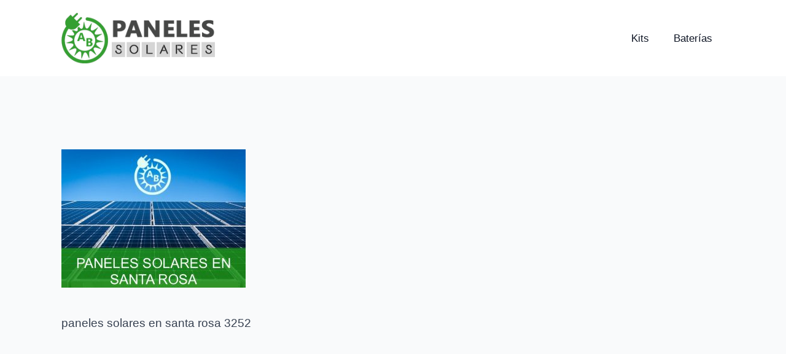

--- FILE ---
content_type: text/html; charset=UTF-8
request_url: https://panelessolaresmonterreyab.com/santa-rosa-eua/attachment/paneles-solares-en-santa-rosa/
body_size: 8852
content:
<!doctype html><html lang="es"><head><script data-no-optimize="1">var litespeed_docref=sessionStorage.getItem("litespeed_docref");litespeed_docref&&(Object.defineProperty(document,"referrer",{get:function(){return litespeed_docref}}),sessionStorage.removeItem("litespeed_docref"));</script> <meta charset="UTF-8"><link data-optimized="2" rel="stylesheet" href="https://panelessolaresmonterreyab.com/wp-content/litespeed/css/3e2e641f0014771b0a58b0f77d65f2dd.css?ver=276fa" /><meta name="viewport" content="width=device-width, initial-scale=1"><meta name='robots' content='index, follow, max-image-preview:large, max-snippet:-1, max-video-preview:-1' /><title>paneles solares en santa rosa 3252 - Paneles Solares Monterrey AB</title><link rel="canonical" href="https://panelessolaresmonterreyab.com/santa-rosa-eua/attachment/paneles-solares-en-santa-rosa/" /><meta property="og:locale" content="es_ES" /><meta property="og:type" content="article" /><meta property="og:title" content="paneles solares en santa rosa 3252 - Paneles Solares Monterrey AB" /><meta property="og:description" content="paneles solares en santa rosa 3252" /><meta property="og:url" content="https://panelessolaresmonterreyab.com/santa-rosa-eua/attachment/paneles-solares-en-santa-rosa/" /><meta property="og:site_name" content="Paneles Solares Monterrey AB" /><meta property="og:image" content="https://panelessolaresmonterreyab.com/santa-rosa-eua/attachment/paneles-solares-en-santa-rosa" /><meta property="og:image:width" content="800" /><meta property="og:image:height" content="600" /><meta property="og:image:type" content="image/jpeg" /><meta name="twitter:card" content="summary_large_image" /> <script type="application/ld+json" class="yoast-schema-graph">{"@context":"https://schema.org","@graph":[{"@type":"WebPage","@id":"https://panelessolaresmonterreyab.com/santa-rosa-eua/attachment/paneles-solares-en-santa-rosa/","url":"https://panelessolaresmonterreyab.com/santa-rosa-eua/attachment/paneles-solares-en-santa-rosa/","name":"paneles solares en santa rosa 3252 - Paneles Solares Monterrey AB","isPartOf":{"@id":"https://panelessolaresmonterreyab.com/#website"},"primaryImageOfPage":{"@id":"https://panelessolaresmonterreyab.com/santa-rosa-eua/attachment/paneles-solares-en-santa-rosa/#primaryimage"},"image":{"@id":"https://panelessolaresmonterreyab.com/santa-rosa-eua/attachment/paneles-solares-en-santa-rosa/#primaryimage"},"thumbnailUrl":"https://panelessolaresmonterreyab.com/wp-content/uploads/2022/05/paneles-solares-en-santa-rosa_3252.jpg","datePublished":"2022-05-18T16:35:42+00:00","dateModified":"2022-05-18T16:35:42+00:00","breadcrumb":{"@id":"https://panelessolaresmonterreyab.com/santa-rosa-eua/attachment/paneles-solares-en-santa-rosa/#breadcrumb"},"inLanguage":"es","potentialAction":[{"@type":"ReadAction","target":["https://panelessolaresmonterreyab.com/santa-rosa-eua/attachment/paneles-solares-en-santa-rosa/"]}]},{"@type":"ImageObject","inLanguage":"es","@id":"https://panelessolaresmonterreyab.com/santa-rosa-eua/attachment/paneles-solares-en-santa-rosa/#primaryimage","url":"https://panelessolaresmonterreyab.com/wp-content/uploads/2022/05/paneles-solares-en-santa-rosa_3252.jpg","contentUrl":"https://panelessolaresmonterreyab.com/wp-content/uploads/2022/05/paneles-solares-en-santa-rosa_3252.jpg","width":800,"height":600,"caption":"paneles solares en santa rosa 3252"},{"@type":"BreadcrumbList","@id":"https://panelessolaresmonterreyab.com/santa-rosa-eua/attachment/paneles-solares-en-santa-rosa/#breadcrumb","itemListElement":[{"@type":"ListItem","position":1,"name":"Home","item":"https://panelessolaresmonterreyab.com/"},{"@type":"ListItem","position":2,"name":"Paneles Solares en Santa Rosa","item":"https://panelessolaresmonterreyab.com/santa-rosa-eua/"},{"@type":"ListItem","position":3,"name":"paneles solares en santa rosa 3252"}]},{"@type":"WebSite","@id":"https://panelessolaresmonterreyab.com/#website","url":"https://panelessolaresmonterreyab.com/","name":"Paneles Solares Monterrey AB","description":"Venta e instalación de sistemas de energía solar en Monterrey","publisher":{"@id":"https://panelessolaresmonterreyab.com/#organization"},"potentialAction":[{"@type":"SearchAction","target":{"@type":"EntryPoint","urlTemplate":"https://panelessolaresmonterreyab.com/?s={search_term_string}"},"query-input":"required name=search_term_string"}],"inLanguage":"es"},{"@type":"Organization","@id":"https://panelessolaresmonterreyab.com/#organization","name":"Paneles Solares Monterrey AB","url":"https://panelessolaresmonterreyab.com/","logo":{"@type":"ImageObject","inLanguage":"es","@id":"https://panelessolaresmonterreyab.com/#/schema/logo/image/","url":"https://panelessolaresmonterreyab.com/wp-content/uploads/2017/04/cropped-paneles-solares-monterrey-ab-logo-2-7.png","contentUrl":"https://panelessolaresmonterreyab.com/wp-content/uploads/2017/04/cropped-paneles-solares-monterrey-ab-logo-2-7.png","width":287,"height":97,"caption":"Paneles Solares Monterrey AB"},"image":{"@id":"https://panelessolaresmonterreyab.com/#/schema/logo/image/"}}]}</script>  <script type="litespeed/javascript" data-src='https://panelessolaresmonterreyab.com/wp-includes/js/jquery/jquery.min.js' id='jquery-core-js'></script> <script id='seo-automated-link-building-js-extra' type="litespeed/javascript">var seoAutomatedLinkBuilding={"ajaxUrl":"https:\/\/panelessolaresmonterreyab.com\/wp-admin\/admin-ajax.php"}</script> <link rel="https://api.w.org/" href="https://panelessolaresmonterreyab.com/wp-json/" /><link rel="alternate" type="application/json" href="https://panelessolaresmonterreyab.com/wp-json/wp/v2/media/3372" /><link rel="EditURI" type="application/rsd+xml" title="RSD" href="https://panelessolaresmonterreyab.com/xmlrpc.php?rsd" /><link rel="wlwmanifest" type="application/wlwmanifest+xml" href="https://panelessolaresmonterreyab.com/wp-includes/wlwmanifest.xml" /><meta name="generator" content="WordPress 6.2.8" /><link rel='shortlink' href='https://panelessolaresmonterreyab.com/?p=3372' /><link rel="alternate" type="application/json+oembed" href="https://panelessolaresmonterreyab.com/wp-json/oembed/1.0/embed?url=https%3A%2F%2Fpanelessolaresmonterreyab.com%2Fsanta-rosa-eua%2Fattachment%2Fpaneles-solares-en-santa-rosa%2F" /><link rel="alternate" type="text/xml+oembed" href="https://panelessolaresmonterreyab.com/wp-json/oembed/1.0/embed?url=https%3A%2F%2Fpanelessolaresmonterreyab.com%2Fsanta-rosa-eua%2Fattachment%2Fpaneles-solares-en-santa-rosa%2F&#038;format=xml" /><style type="text/css">.aawp .aawp-tb__row--highlight{background-color:#256aaf;}.aawp .aawp-tb__row--highlight{color:#256aaf;}.aawp .aawp-tb__row--highlight a{color:#256aaf;}</style> <script type="litespeed/javascript" data-src="https://www.googletagmanager.com/gtag/js?id=UA-136770321-2"></script> <script type="litespeed/javascript">window.dataLayer=window.dataLayer||[];function gtag(){dataLayer.push(arguments)}
gtag('js',new Date());gtag('config','UA-136770321-2')</script> <script type="litespeed/javascript" data-src="https://pagead2.googlesyndication.com/pagead/js/adsbygoogle.js?client=ca-pub-0957709386296518"
     crossorigin="anonymous"></script><link rel="icon" href="https://panelessolaresmonterreyab.com/wp-content/uploads/2017/04/cropped-paneles-solares-monterrey-favicon-32x32.png" sizes="32x32" /><link rel="icon" href="https://panelessolaresmonterreyab.com/wp-content/uploads/2017/04/cropped-paneles-solares-monterrey-favicon-192x192.png" sizes="192x192" /><link rel="apple-touch-icon" href="https://panelessolaresmonterreyab.com/wp-content/uploads/2017/04/cropped-paneles-solares-monterrey-favicon-180x180.png" /><meta name="msapplication-TileImage" content="https://panelessolaresmonterreyab.com/wp-content/uploads/2017/04/cropped-paneles-solares-monterrey-favicon-270x270.png" /></head><body class="attachment attachment-template-default single single-attachment postid-3372 attachmentid-3372 attachment-jpeg wp-custom-logo breakdance aawp-custom"><header class="bde-header-builder-4628-100 bde-header-builder bde-header-builder--sticky-scroll-slide"><div class="bde-header-builder__container"><a class="bde-container-link-4628-101 bde-container-link breakdance-link" href="../" target="_self" data-type="url" data-action="null"><div class="bde-image-4628-102 bde-image"><figure class="breakdance-image breakdance-image--4622"><div class="breakdance-image-container"><div class="breakdance-image-clip">
<img
class="breakdance-image-object"
src="https://panelessolaresmonterreyab.com/wp-content/uploads/2023/03/paneles-monterrey-ab-logo.png"
width="287"
height="97"
alt="paneles monterrey ab logo"
srcset=""
sizes="(max-width: 287px) 100vw, 287px"
></div></div></figure></div></a><div class="bde-wp-menu-4628-111 bde-wp-menu"><nav class="breakdance-menu breakdance-menu--collapse">
<button class="breakdance-menu-toggle breakdance-menu-toggle--squeeze" type="button">
<span class="breakdance-menu-toggle-icon">
<span class="breakdance-menu-toggle-lines"></span>
</span>
</button><div class="breakdance-menu-list"><div id="menu-item-123" class="menu-item menu-item-type-post_type menu-item-object-page menu-item-123"><a href="https://panelessolaresmonterreyab.com/kits/" class="breakdance-menu-link">Kits</a></div><div id="menu-item-125" class="menu-item menu-item-type-post_type menu-item-object-page menu-item-125"><a href="https://panelessolaresmonterreyab.com/baterias/" class="breakdance-menu-link">Baterías</a></div></div></nav></div></div></header><section class="bde-section-4666-100 bde-section"><div class="section-container"><div class="bde-code-block-4666-101 bde-code-block"><p class="attachment"><a title="paneles solares en santa rosa 3252"  href='https://panelessolaresmonterreyab.com/wp-content/uploads/2022/05/paneles-solares-en-santa-rosa_3252.jpg'><img data-lazyloaded="1" src="[data-uri]" width="300" height="225" data-src="https://panelessolaresmonterreyab.com/wp-content/uploads/2022/05/paneles-solares-en-santa-rosa_3252-300x225.jpg" class="attachment-medium size-medium" alt="paneles solares en santa rosa 3252" decoding="async" loading="lazy" data-srcset="https://panelessolaresmonterreyab.com/wp-content/uploads/2022/05/paneles-solares-en-santa-rosa_3252-300x225.jpg 300w, https://panelessolaresmonterreyab.com/wp-content/uploads/2022/05/paneles-solares-en-santa-rosa_3252-768x576.jpg 768w, https://panelessolaresmonterreyab.com/wp-content/uploads/2022/05/paneles-solares-en-santa-rosa_3252.jpg 800w" data-sizes="(max-width: 300px) 100vw, 300px" /></a></p><p>paneles solares en santa rosa 3252</p></div></div></section><header class="bde-header-builder-4617-100 bde-header-builder bde-header-builder--sticky-scroll-slide"><div class="bde-header-builder__header-builder-border-top"></div><div class="bde-header-builder__container"><div class="bde-div-4617-108 bde-div"><div class="bde-social-icons-4617-111 bde-social-icons">
<a class="breakdance-link  bde-social-icons__icon-wrapper bde-social-icons__icon-facebook" href="https://www.facebook.com/" target="_self" data-type="url"  >
<svg xmlns="http://www.w3.org/2000/svg" width="100%" viewBox="0 0 24 24">
<path d="M9 8h-3v4h3v12h5v-12h3.642l.358-4h-4v-1.667c0-.955.192-1.333 1.115-1.333h2.885v-5h-3.808c-3.596 0-5.192 1.583-5.192 4.615v3.385z"/>
</svg>
</a>
<a class="breakdance-link  bde-social-icons__icon-wrapper bde-social-icons__icon-twitter" href="https://twitter.com/" target="_self" data-type="url"  >
<svg xmlns="http://www.w3.org/2000/svg" width="100%" viewBox="0 0 24 24">
<path d="M24 4.557c-.883.392-1.832.656-2.828.775 1.017-.609 1.798-1.574 2.165-2.724-.951.564-2.005.974-3.127 1.195-.897-.957-2.178-1.555-3.594-1.555-3.179 0-5.515 2.966-4.797 6.045-4.091-.205-7.719-2.165-10.148-5.144-1.29 2.213-.669 5.108 1.523 6.574-.806-.026-1.566-.247-2.229-.616-.054 2.281 1.581 4.415 3.949 4.89-.693.188-1.452.232-2.224.084.626 1.956 2.444 3.379 4.6 3.419-2.07 1.623-4.678 2.348-7.29 2.04 2.179 1.397 4.768 2.212 7.548 2.212 9.142 0 14.307-7.721 13.995-14.646.962-.695 1.797-1.562 2.457-2.549z"/>
</svg>
</a>
<a class="breakdance-link  bde-social-icons__icon-wrapper bde-social-icons__icon-instagram" href="https://www.instagram.com/" target="_self" data-type="url"  >
<svg xmlns="http://www.w3.org/2000/svg" width="100%" viewBox="0 0 24 24">
<path d="M12 2.163c3.204 0 3.584.012 4.85.07 3.252.148 4.771 1.691 4.919 4.919.058 1.265.069 1.645.069 4.849 0 3.205-.012 3.584-.069 4.849-.149 3.225-1.664 4.771-4.919 4.919-1.266.058-1.644.07-4.85.07-3.204 0-3.584-.012-4.849-.07-3.26-.149-4.771-1.699-4.919-4.92-.058-1.265-.07-1.644-.07-4.849 0-3.204.013-3.583.07-4.849.149-3.227 1.664-4.771 4.919-4.919 1.266-.057 1.645-.069 4.849-.069zm0-2.163c-3.259 0-3.667.014-4.947.072-4.358.2-6.78 2.618-6.98 6.98-.059 1.281-.073 1.689-.073 4.948 0 3.259.014 3.668.072 4.948.2 4.358 2.618 6.78 6.98 6.98 1.281.058 1.689.072 4.948.072 3.259 0 3.668-.014 4.948-.072 4.354-.2 6.782-2.618 6.979-6.98.059-1.28.073-1.689.073-4.948 0-3.259-.014-3.667-.072-4.947-.196-4.354-2.617-6.78-6.979-6.98-1.281-.059-1.69-.073-4.949-.073zm0 5.838c-3.403 0-6.162 2.759-6.162 6.162s2.759 6.163 6.162 6.163 6.162-2.759 6.162-6.163c0-3.403-2.759-6.162-6.162-6.162zm0 10.162c-2.209 0-4-1.79-4-4 0-2.209 1.791-4 4-4s4 1.791 4 4c0 2.21-1.791 4-4 4zm6.406-11.845c-.796 0-1.441.645-1.441 1.44s.645 1.44 1.441 1.44c.795 0 1.439-.645 1.439-1.44s-.644-1.44-1.439-1.44z"/>
</svg>
</a>
<a class="breakdance-link  bde-social-icons__icon-wrapper bde-social-icons__icon-linkedin" href="http://linkedin.com/" target="_self" data-type="url"  >
<svg xmlns="http://www.w3.org/2000/svg" width="100%" viewBox="-4 -2 32 32">
<path d="M4.98 3.5c0 1.381-1.11 2.5-2.48 2.5s-2.48-1.119-2.48-2.5c0-1.38 1.11-2.5 2.48-2.5s2.48 1.12 2.48 2.5zm.02 4.5h-5v16h5v-16zm7.982 0h-4.968v16h4.969v-8.399c0-4.67 6.029-5.052 6.029 0v8.399h4.988v-10.131c0-7.88-8.922-7.593-11.018-3.714v-2.155z"/>
</svg>
</a>
<a class="breakdance-link  bde-social-icons__icon-wrapper bde-social-icons__icon-youtube" href="https://www.youtube.com/" target="_self" data-type="url"  >
<svg xmlns="http://www.w3.org/2000/svg" width="100%" viewBox="0 0 24 24">
<path d="M19.615 3.184c-3.604-.246-11.631-.245-15.23 0-3.897.266-4.356 2.62-4.385 8.816.029 6.185.484 8.549 4.385 8.816 3.6.245 11.626.246 15.23 0 3.897-.266 4.356-2.62 4.385-8.816-.029-6.185-.484-8.549-4.385-8.816zm-10.615 12.816v-8l8 3.993-8 4.007z"/>
</svg>
</a></div><div class="bde-text-4617-109 bde-text">
Venta e Instalación de Paneles Solares<br>Zona Centro, Monterrey<br>Nuevo León, México</div></div></div></header> <script id='contact-form-7-js-extra' type="litespeed/javascript">var wpcf7={"api":{"root":"https:\/\/panelessolaresmonterreyab.com\/wp-json\/","namespace":"contact-form-7\/v1"},"cached":"1"}</script> <script id="bf29d806fc5031f5de92ae6b136747b4" type="litespeed/javascript">if(!window.BreakdanceFrontend){window.BreakdanceFrontend={}}
window.BreakdanceFrontend.data={"ajaxUrl":"https:\/\/panelessolaresmonterreyab.com\/wp-admin\/admin-ajax.php","ajaxNonce":"019b188372","elementsPluginUrl":"https:\/\/panelessolaresmonterreyab.com\/wp-content\/plugins\/breakdance\/subplugins\/breakdance-elements\/","BASE_BREAKPOINT_ID":"breakpoint_base","breakpoints":[{"id":"breakpoint_base","label":"Desktop","defaultPreviewWidth":"100%"},{"id":"breakpoint_tablet_landscape","label":"Tablet Landscape","defaultPreviewWidth":1024,"maxWidth":1119},{"id":"breakpoint_tablet_portrait","label":"Tablet Portrait","defaultPreviewWidth":768,"maxWidth":1023},{"id":"breakpoint_phone_landscape","label":"Phone Landscape","defaultPreviewWidth":480,"maxWidth":767},{"id":"breakpoint_phone_portrait","label":"Phone Portrait","defaultPreviewWidth":400,"maxWidth":479}],"subscriptionMode":"pro"}</script> <script id="aa7f4e8576a97f86f56efed6b5f21e3d" type="litespeed/javascript">new BreakdanceHeaderBuilder(".breakdance .bde-header-builder-4628-100","100",!1)</script> <script id="7b1c21f8ab874f15b3422554294305fc" type="litespeed/javascript">new AwesomeMenu(".breakdance .bde-wp-menu-4628-111 .breakdance-menu",{dropdown:{openOnClick:!1,placement:'default',width:'default',animation:'fade'},link:{effect:'',effectDirection:'',},mobile:{breakpoint:'breakpoint_phone_landscape',fullscreen:!1,offcanvas:!1,offset:null}})</script> <script id="48c1faaa4ea9faf0b015aa7a9dec924f"></script> <script id="9ef9485699d71df19b4bb85adc248bd0" type="litespeed/javascript">new BreakdanceHeaderBuilder(".breakdance .bde-header-builder-4617-100","100",!1)</script> <script data-no-optimize="1">!function(t,e){"object"==typeof exports&&"undefined"!=typeof module?module.exports=e():"function"==typeof define&&define.amd?define(e):(t="undefined"!=typeof globalThis?globalThis:t||self).LazyLoad=e()}(this,function(){"use strict";function e(){return(e=Object.assign||function(t){for(var e=1;e<arguments.length;e++){var n,a=arguments[e];for(n in a)Object.prototype.hasOwnProperty.call(a,n)&&(t[n]=a[n])}return t}).apply(this,arguments)}function i(t){return e({},it,t)}function o(t,e){var n,a="LazyLoad::Initialized",i=new t(e);try{n=new CustomEvent(a,{detail:{instance:i}})}catch(t){(n=document.createEvent("CustomEvent")).initCustomEvent(a,!1,!1,{instance:i})}window.dispatchEvent(n)}function l(t,e){return t.getAttribute(gt+e)}function c(t){return l(t,bt)}function s(t,e){return function(t,e,n){e=gt+e;null!==n?t.setAttribute(e,n):t.removeAttribute(e)}(t,bt,e)}function r(t){return s(t,null),0}function u(t){return null===c(t)}function d(t){return c(t)===vt}function f(t,e,n,a){t&&(void 0===a?void 0===n?t(e):t(e,n):t(e,n,a))}function _(t,e){nt?t.classList.add(e):t.className+=(t.className?" ":"")+e}function v(t,e){nt?t.classList.remove(e):t.className=t.className.replace(new RegExp("(^|\\s+)"+e+"(\\s+|$)")," ").replace(/^\s+/,"").replace(/\s+$/,"")}function g(t){return t.llTempImage}function b(t,e){!e||(e=e._observer)&&e.unobserve(t)}function p(t,e){t&&(t.loadingCount+=e)}function h(t,e){t&&(t.toLoadCount=e)}function n(t){for(var e,n=[],a=0;e=t.children[a];a+=1)"SOURCE"===e.tagName&&n.push(e);return n}function m(t,e){(t=t.parentNode)&&"PICTURE"===t.tagName&&n(t).forEach(e)}function a(t,e){n(t).forEach(e)}function E(t){return!!t[st]}function I(t){return t[st]}function y(t){return delete t[st]}function A(e,t){var n;E(e)||(n={},t.forEach(function(t){n[t]=e.getAttribute(t)}),e[st]=n)}function k(a,t){var i;E(a)&&(i=I(a),t.forEach(function(t){var e,n;e=a,(t=i[n=t])?e.setAttribute(n,t):e.removeAttribute(n)}))}function L(t,e,n){_(t,e.class_loading),s(t,ut),n&&(p(n,1),f(e.callback_loading,t,n))}function w(t,e,n){n&&t.setAttribute(e,n)}function x(t,e){w(t,ct,l(t,e.data_sizes)),w(t,rt,l(t,e.data_srcset)),w(t,ot,l(t,e.data_src))}function O(t,e,n){var a=l(t,e.data_bg_multi),i=l(t,e.data_bg_multi_hidpi);(a=at&&i?i:a)&&(t.style.backgroundImage=a,n=n,_(t=t,(e=e).class_applied),s(t,ft),n&&(e.unobserve_completed&&b(t,e),f(e.callback_applied,t,n)))}function N(t,e){!e||0<e.loadingCount||0<e.toLoadCount||f(t.callback_finish,e)}function C(t,e,n){t.addEventListener(e,n),t.llEvLisnrs[e]=n}function M(t){return!!t.llEvLisnrs}function z(t){if(M(t)){var e,n,a=t.llEvLisnrs;for(e in a){var i=a[e];n=e,i=i,t.removeEventListener(n,i)}delete t.llEvLisnrs}}function R(t,e,n){var a;delete t.llTempImage,p(n,-1),(a=n)&&--a.toLoadCount,v(t,e.class_loading),e.unobserve_completed&&b(t,n)}function T(o,r,c){var l=g(o)||o;M(l)||function(t,e,n){M(t)||(t.llEvLisnrs={});var a="VIDEO"===t.tagName?"loadeddata":"load";C(t,a,e),C(t,"error",n)}(l,function(t){var e,n,a,i;n=r,a=c,i=d(e=o),R(e,n,a),_(e,n.class_loaded),s(e,dt),f(n.callback_loaded,e,a),i||N(n,a),z(l)},function(t){var e,n,a,i;n=r,a=c,i=d(e=o),R(e,n,a),_(e,n.class_error),s(e,_t),f(n.callback_error,e,a),i||N(n,a),z(l)})}function G(t,e,n){var a,i,o,r,c;t.llTempImage=document.createElement("IMG"),T(t,e,n),E(c=t)||(c[st]={backgroundImage:c.style.backgroundImage}),o=n,r=l(a=t,(i=e).data_bg),c=l(a,i.data_bg_hidpi),(r=at&&c?c:r)&&(a.style.backgroundImage='url("'.concat(r,'")'),g(a).setAttribute(ot,r),L(a,i,o)),O(t,e,n)}function D(t,e,n){var a;T(t,e,n),a=e,e=n,(t=It[(n=t).tagName])&&(t(n,a),L(n,a,e))}function V(t,e,n){var a;a=t,(-1<yt.indexOf(a.tagName)?D:G)(t,e,n)}function F(t,e,n){var a;t.setAttribute("loading","lazy"),T(t,e,n),a=e,(e=It[(n=t).tagName])&&e(n,a),s(t,vt)}function j(t){t.removeAttribute(ot),t.removeAttribute(rt),t.removeAttribute(ct)}function P(t){m(t,function(t){k(t,Et)}),k(t,Et)}function S(t){var e;(e=At[t.tagName])?e(t):E(e=t)&&(t=I(e),e.style.backgroundImage=t.backgroundImage)}function U(t,e){var n;S(t),n=e,u(e=t)||d(e)||(v(e,n.class_entered),v(e,n.class_exited),v(e,n.class_applied),v(e,n.class_loading),v(e,n.class_loaded),v(e,n.class_error)),r(t),y(t)}function $(t,e,n,a){var i;n.cancel_on_exit&&(c(t)!==ut||"IMG"===t.tagName&&(z(t),m(i=t,function(t){j(t)}),j(i),P(t),v(t,n.class_loading),p(a,-1),r(t),f(n.callback_cancel,t,e,a)))}function q(t,e,n,a){var i,o,r=(o=t,0<=pt.indexOf(c(o)));s(t,"entered"),_(t,n.class_entered),v(t,n.class_exited),i=t,o=a,n.unobserve_entered&&b(i,o),f(n.callback_enter,t,e,a),r||V(t,n,a)}function H(t){return t.use_native&&"loading"in HTMLImageElement.prototype}function B(t,i,o){t.forEach(function(t){return(a=t).isIntersecting||0<a.intersectionRatio?q(t.target,t,i,o):(e=t.target,n=t,a=i,t=o,void(u(e)||(_(e,a.class_exited),$(e,n,a,t),f(a.callback_exit,e,n,t))));var e,n,a})}function J(e,n){var t;et&&!H(e)&&(n._observer=new IntersectionObserver(function(t){B(t,e,n)},{root:(t=e).container===document?null:t.container,rootMargin:t.thresholds||t.threshold+"px"}))}function K(t){return Array.prototype.slice.call(t)}function Q(t){return t.container.querySelectorAll(t.elements_selector)}function W(t){return c(t)===_t}function X(t,e){return e=t||Q(e),K(e).filter(u)}function Y(e,t){var n;(n=Q(e),K(n).filter(W)).forEach(function(t){v(t,e.class_error),r(t)}),t.update()}function t(t,e){var n,a,t=i(t);this._settings=t,this.loadingCount=0,J(t,this),n=t,a=this,Z&&window.addEventListener("online",function(){Y(n,a)}),this.update(e)}var Z="undefined"!=typeof window,tt=Z&&!("onscroll"in window)||"undefined"!=typeof navigator&&/(gle|ing|ro)bot|crawl|spider/i.test(navigator.userAgent),et=Z&&"IntersectionObserver"in window,nt=Z&&"classList"in document.createElement("p"),at=Z&&1<window.devicePixelRatio,it={elements_selector:".lazy",container:tt||Z?document:null,threshold:300,thresholds:null,data_src:"src",data_srcset:"srcset",data_sizes:"sizes",data_bg:"bg",data_bg_hidpi:"bg-hidpi",data_bg_multi:"bg-multi",data_bg_multi_hidpi:"bg-multi-hidpi",data_poster:"poster",class_applied:"applied",class_loading:"litespeed-loading",class_loaded:"litespeed-loaded",class_error:"error",class_entered:"entered",class_exited:"exited",unobserve_completed:!0,unobserve_entered:!1,cancel_on_exit:!0,callback_enter:null,callback_exit:null,callback_applied:null,callback_loading:null,callback_loaded:null,callback_error:null,callback_finish:null,callback_cancel:null,use_native:!1},ot="src",rt="srcset",ct="sizes",lt="poster",st="llOriginalAttrs",ut="loading",dt="loaded",ft="applied",_t="error",vt="native",gt="data-",bt="ll-status",pt=[ut,dt,ft,_t],ht=[ot],mt=[ot,lt],Et=[ot,rt,ct],It={IMG:function(t,e){m(t,function(t){A(t,Et),x(t,e)}),A(t,Et),x(t,e)},IFRAME:function(t,e){A(t,ht),w(t,ot,l(t,e.data_src))},VIDEO:function(t,e){a(t,function(t){A(t,ht),w(t,ot,l(t,e.data_src))}),A(t,mt),w(t,lt,l(t,e.data_poster)),w(t,ot,l(t,e.data_src)),t.load()}},yt=["IMG","IFRAME","VIDEO"],At={IMG:P,IFRAME:function(t){k(t,ht)},VIDEO:function(t){a(t,function(t){k(t,ht)}),k(t,mt),t.load()}},kt=["IMG","IFRAME","VIDEO"];return t.prototype={update:function(t){var e,n,a,i=this._settings,o=X(t,i);{if(h(this,o.length),!tt&&et)return H(i)?(e=i,n=this,o.forEach(function(t){-1!==kt.indexOf(t.tagName)&&F(t,e,n)}),void h(n,0)):(t=this._observer,i=o,t.disconnect(),a=t,void i.forEach(function(t){a.observe(t)}));this.loadAll(o)}},destroy:function(){this._observer&&this._observer.disconnect(),Q(this._settings).forEach(function(t){y(t)}),delete this._observer,delete this._settings,delete this.loadingCount,delete this.toLoadCount},loadAll:function(t){var e=this,n=this._settings;X(t,n).forEach(function(t){b(t,e),V(t,n,e)})},restoreAll:function(){var e=this._settings;Q(e).forEach(function(t){U(t,e)})}},t.load=function(t,e){e=i(e);V(t,e)},t.resetStatus=function(t){r(t)},Z&&function(t,e){if(e)if(e.length)for(var n,a=0;n=e[a];a+=1)o(t,n);else o(t,e)}(t,window.lazyLoadOptions),t});!function(e,t){"use strict";function a(){t.body.classList.add("litespeed_lazyloaded")}function n(){console.log("[LiteSpeed] Start Lazy Load Images"),d=new LazyLoad({elements_selector:"[data-lazyloaded]",callback_finish:a}),o=function(){d.update()},e.MutationObserver&&new MutationObserver(o).observe(t.documentElement,{childList:!0,subtree:!0,attributes:!0})}var d,o;e.addEventListener?e.addEventListener("load",n,!1):e.attachEvent("onload",n)}(window,document);</script><script data-no-optimize="1">var litespeed_vary=document.cookie.replace(/(?:(?:^|.*;\s*)_lscache_vary\s*\=\s*([^;]*).*$)|^.*$/,"");litespeed_vary||fetch("/wp-content/plugins/litespeed-cache/guest.vary.php",{method:"POST",cache:"no-cache",redirect:"follow"}).then(e=>e.json()).then(e=>{console.log(e),e.hasOwnProperty("reload")&&"yes"==e.reload&&(sessionStorage.setItem("litespeed_docref",document.referrer),window.location.reload(!0))});</script><script data-optimized="1" type="litespeed/javascript" data-src="https://panelessolaresmonterreyab.com/wp-content/litespeed/js/568377bb89eb5d9d455f2d7f0e7b15ae.js?ver=276fa"></script><script>const litespeed_ui_events=["mouseover","click","keydown","wheel","touchmove","touchstart"];var urlCreator=window.URL||window.webkitURL;function litespeed_load_delayed_js_force(){console.log("[LiteSpeed] Start Load JS Delayed"),litespeed_ui_events.forEach(e=>{window.removeEventListener(e,litespeed_load_delayed_js_force,{passive:!0})}),document.querySelectorAll("iframe[data-litespeed-src]").forEach(e=>{e.setAttribute("src",e.getAttribute("data-litespeed-src"))}),"loading"==document.readyState?window.addEventListener("DOMContentLoaded",litespeed_load_delayed_js):litespeed_load_delayed_js()}litespeed_ui_events.forEach(e=>{window.addEventListener(e,litespeed_load_delayed_js_force,{passive:!0})});async function litespeed_load_delayed_js(){let t=[];for(var d in document.querySelectorAll('script[type="litespeed/javascript"]').forEach(e=>{t.push(e)}),t)await new Promise(e=>litespeed_load_one(t[d],e));document.dispatchEvent(new Event("DOMContentLiteSpeedLoaded")),window.dispatchEvent(new Event("DOMContentLiteSpeedLoaded"))}function litespeed_load_one(t,e){console.log("[LiteSpeed] Load ",t);var d=document.createElement("script");d.addEventListener("load",e),d.addEventListener("error",e),t.getAttributeNames().forEach(e=>{"type"!=e&&d.setAttribute("data-src"==e?"src":e,t.getAttribute(e))});let a=!(d.type="text/javascript");!d.src&&t.textContent&&(d.src=litespeed_inline2src(t.textContent),a=!0),t.after(d),t.remove(),a&&e()}function litespeed_inline2src(t){try{var d=urlCreator.createObjectURL(new Blob([t.replace(/^(?:<!--)?(.*?)(?:-->)?$/gm,"$1")],{type:"text/javascript"}))}catch(e){d="data:text/javascript;base64,"+btoa(t.replace(/^(?:<!--)?(.*?)(?:-->)?$/gm,"$1"))}return d}</script><script defer src="https://static.cloudflareinsights.com/beacon.min.js/vcd15cbe7772f49c399c6a5babf22c1241717689176015" integrity="sha512-ZpsOmlRQV6y907TI0dKBHq9Md29nnaEIPlkf84rnaERnq6zvWvPUqr2ft8M1aS28oN72PdrCzSjY4U6VaAw1EQ==" data-cf-beacon='{"version":"2024.11.0","token":"8e4e7ac03a014e49bf9af0551c6beda0","r":1,"server_timing":{"name":{"cfCacheStatus":true,"cfEdge":true,"cfExtPri":true,"cfL4":true,"cfOrigin":true,"cfSpeedBrain":true},"location_startswith":null}}' crossorigin="anonymous"></script>
</body></html>
<!-- Page optimized by LiteSpeed Cache @2026-01-28 04:00:19 -->
<!-- Page generated by LiteSpeed Cache 5.4 on 2026-01-28 04:00:19 -->
<!-- Guest Mode -->